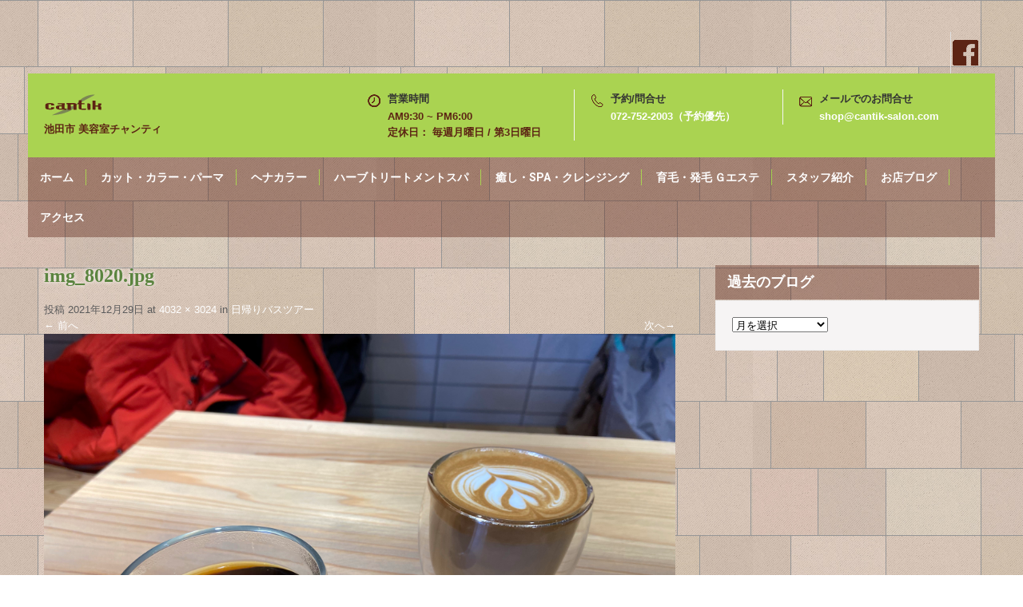

--- FILE ---
content_type: text/html; charset=UTF-8
request_url: https://cantik-salon.com/2021/12/29/%E6%97%A5%E5%B8%B0%E3%82%8A%E3%83%90%E3%82%B9%E3%83%84%E3%82%A2%E3%83%BC/img_8020-jpg/
body_size: 38277
content:
<!DOCTYPE html>
<html lang="ja">
<head>
<meta charset="UTF-8">
<meta name="viewport" content="width=device-width, initial-scale=1">
<link rel="profile" href="http://gmpg.org/xfn/11">
<link rel="pingback" href="https://cantik-salon.com/wp/xmlrpc.php">
<script type='text/javascript'>mapp = window.mapp || {}; mapp.data = [];</script>
<title>img_8020.jpg &#8211; cantik</title>
<link rel='dns-prefetch' href='//maps.googleapis.com' />
<link rel='dns-prefetch' href='//fonts.googleapis.com' />
<link rel='dns-prefetch' href='//s.w.org' />
<link rel="alternate" type="application/rss+xml" title="cantik &raquo; フィード" href="https://cantik-salon.com/feed/" />
<link rel="alternate" type="application/rss+xml" title="cantik &raquo; コメントフィード" href="https://cantik-salon.com/comments/feed/" />
<link rel="alternate" type="application/rss+xml" title="cantik &raquo; img_8020.jpg のコメントのフィード" href="https://cantik-salon.com/2021/12/29/%e6%97%a5%e5%b8%b0%e3%82%8a%e3%83%90%e3%82%b9%e3%83%84%e3%82%a2%e3%83%bc/img_8020-jpg/#main/feed/" />
		<script type="text/javascript">
			window._wpemojiSettings = {"baseUrl":"https:\/\/s.w.org\/images\/core\/emoji\/2\/72x72\/","ext":".png","svgUrl":"https:\/\/s.w.org\/images\/core\/emoji\/2\/svg\/","svgExt":".svg","source":{"concatemoji":"https:\/\/cantik-salon.com\/wp\/wp-includes\/js\/wp-emoji-release.min.js?ver=4.6.29"}};
			!function(e,o,t){var a,n,r;function i(e){var t=o.createElement("script");t.src=e,t.type="text/javascript",o.getElementsByTagName("head")[0].appendChild(t)}for(r=Array("simple","flag","unicode8","diversity","unicode9"),t.supports={everything:!0,everythingExceptFlag:!0},n=0;n<r.length;n++)t.supports[r[n]]=function(e){var t,a,n=o.createElement("canvas"),r=n.getContext&&n.getContext("2d"),i=String.fromCharCode;if(!r||!r.fillText)return!1;switch(r.textBaseline="top",r.font="600 32px Arial",e){case"flag":return(r.fillText(i(55356,56806,55356,56826),0,0),n.toDataURL().length<3e3)?!1:(r.clearRect(0,0,n.width,n.height),r.fillText(i(55356,57331,65039,8205,55356,57096),0,0),a=n.toDataURL(),r.clearRect(0,0,n.width,n.height),r.fillText(i(55356,57331,55356,57096),0,0),a!==n.toDataURL());case"diversity":return r.fillText(i(55356,57221),0,0),a=(t=r.getImageData(16,16,1,1).data)[0]+","+t[1]+","+t[2]+","+t[3],r.fillText(i(55356,57221,55356,57343),0,0),a!=(t=r.getImageData(16,16,1,1).data)[0]+","+t[1]+","+t[2]+","+t[3];case"simple":return r.fillText(i(55357,56835),0,0),0!==r.getImageData(16,16,1,1).data[0];case"unicode8":return r.fillText(i(55356,57135),0,0),0!==r.getImageData(16,16,1,1).data[0];case"unicode9":return r.fillText(i(55358,56631),0,0),0!==r.getImageData(16,16,1,1).data[0]}return!1}(r[n]),t.supports.everything=t.supports.everything&&t.supports[r[n]],"flag"!==r[n]&&(t.supports.everythingExceptFlag=t.supports.everythingExceptFlag&&t.supports[r[n]]);t.supports.everythingExceptFlag=t.supports.everythingExceptFlag&&!t.supports.flag,t.DOMReady=!1,t.readyCallback=function(){t.DOMReady=!0},t.supports.everything||(a=function(){t.readyCallback()},o.addEventListener?(o.addEventListener("DOMContentLoaded",a,!1),e.addEventListener("load",a,!1)):(e.attachEvent("onload",a),o.attachEvent("onreadystatechange",function(){"complete"===o.readyState&&t.readyCallback()})),(a=t.source||{}).concatemoji?i(a.concatemoji):a.wpemoji&&a.twemoji&&(i(a.twemoji),i(a.wpemoji)))}(window,document,window._wpemojiSettings);
		</script>
		<style type="text/css">
img.wp-smiley,
img.emoji {
	display: inline !important;
	border: none !important;
	box-shadow: none !important;
	height: 1em !important;
	width: 1em !important;
	margin: 0 .07em !important;
	vertical-align: -0.1em !important;
	background: none !important;
	padding: 0 !important;
}
</style>
<link rel='stylesheet' id='mappress-css'  href='https://cantik-salon.com/wp/wp-content/plugins/mappress-google-maps-for-wordpress/css/mappress.css?ver=2.44.4' type='text/css' media='all' />
<link rel='stylesheet' id='movers-packers-font-css'  href='//fonts.googleapis.com/css?family=Roboto%3A300%2C400%2C600%2C700%2C800%2C900&#038;ver=4.6.29' type='text/css' media='all' />
<link rel='stylesheet' id='movers-packers-basic-style-css'  href='https://cantik-salon.com/wp/wp-content/themes/movers-packers/style.css?ver=4.6.29' type='text/css' media='all' />
<link rel='stylesheet' id='nivoslider-style-css'  href='https://cantik-salon.com/wp/wp-content/themes/movers-packers/css/nivo-slider.css?ver=4.6.29' type='text/css' media='all' />
<link rel='stylesheet' id='movers-packers-main-style-css'  href='https://cantik-salon.com/wp/wp-content/themes/movers-packers/css/responsive.css?ver=4.6.29' type='text/css' media='all' />
<link rel='stylesheet' id='movers-packers-base-style-css'  href='https://cantik-salon.com/wp/wp-content/themes/movers-packers/css/style_base.css?ver=4.6.29' type='text/css' media='all' />
<script type='text/javascript' src='https://maps.googleapis.com/maps/api/js?v=3&#038;language=ja&#038;libraries=places&#038;key=AIzaSyDjkjzRMBvJed07Hp8wqRnserCRU8BVZNM'></script>
<script type='text/javascript' src='https://cantik-salon.com/wp/wp-includes/js/jquery/jquery.js?ver=1.12.4'></script>
<script type='text/javascript' src='https://cantik-salon.com/wp/wp-includes/js/jquery/jquery-migrate.min.js?ver=1.4.1'></script>
<script type='text/javascript'>
/* <![CDATA[ */
var mappl10n = {"bicycling":"\u81ea\u8ee2\u8eca\u3067\u884c\u304f","bike":"\u81ea\u8ee2\u8eca","dir_not_found":"\u4f4f\u6240\u306e\u4e00\u3064\u304c\u898b\u3064\u304b\u308a\u307e\u305b\u3093\u3067\u3057\u305f\u3002","dir_zero_results":"Google\u306f\u3053\u308c\u3089\u306e\u4f4f\u6240\u9593\u306e\u30eb\u30fc\u30c8\u30fb\u4e57\u63db\u6848\u5185\u3092\u898b\u3064\u3051\u3089\u308c\u307e\u305b\u3093\u3067\u3057\u305f\u3002\u30eb\u30fc\u30c8\u304c\u306a\u3044\u304b\u3001\u30eb\u30fc\u30c8\u60c5\u5831\u304c\u5229\u7528\u3067\u304d\u307e\u305b\u3093\u3002","dir_default":"\u4e0d\u660e\u306a\u30a8\u30e9\u30fc\u3067\u3059\u3002\u30eb\u30fc\u30c8\u30fb\u4e57\u63db\u6848\u5185\u3092\u8868\u793a\u3067\u304d\u307e\u305b\u3093\u3002\u30b9\u30c6\u30fc\u30bf\u30b9\u30b3\u30fc\u30c9 = ","directions":"\u30eb\u30fc\u30c8\u30fb\u4e57\u63db\u6848\u5185","kml_error":"KML\u30d5\u30a1\u30a4\u30eb\u8aad\u307f\u8fbc\u307f\u30a8\u30e9\u30fc","loading":"\u8aad\u307f\u8fbc\u307f\u4e2d...","no_address":"\u5408\u81f4\u3059\u308b\u4f4f\u6240\u304c\u3042\u308a\u307e\u305b\u3093\u3002","no_geolocate":"\u3042\u306a\u305f\u306e\u4f4d\u7f6e\u304c\u78ba\u8a8d\u3067\u304d\u307e\u305b\u3093\u3002","traffic":"\u4ea4\u901a\u72b6\u6cc1","transit":"\u4e57\u63db","zoom":"\u30ba\u30fc\u30e0","options":{"admin":false,"ajaxurl":"https:\/\/cantik-salon.com\/wp\/wp-admin\/admin-ajax.php","apiKey":"AIzaSyDjkjzRMBvJed07Hp8wqRnserCRU8BVZNM","debug":null,"iconsUrl":null,"language":"ja","postid":5633,"siteUrl":"https:\/\/cantik-salon.com\/wp","standardIconsUrl":null,"country":"JP","defaultIcon":null,"directionsServer":"https:\/\/maps.google.com","directionsUnits":"0","iconScale":null,"poiZoom":"15","styles":[],"tooltips":false}};
/* ]]> */
</script>
<script type='text/javascript' src='https://cantik-salon.com/wp/wp-content/plugins/mappress-google-maps-for-wordpress/js/mappress.min.js?ver=2.44.4'></script>
<script type='text/javascript' src='https://cantik-salon.com/wp/wp-content/themes/movers-packers/js/jquery.nivo.slider.js?ver=4.6.29'></script>
<script type='text/javascript' src='https://cantik-salon.com/wp/wp-content/themes/movers-packers/js/custom.js?ver=4.6.29'></script>
<link rel='https://api.w.org/' href='https://cantik-salon.com/wp-json/' />
<link rel="EditURI" type="application/rsd+xml" title="RSD" href="https://cantik-salon.com/wp/xmlrpc.php?rsd" />
<link rel="wlwmanifest" type="application/wlwmanifest+xml" href="https://cantik-salon.com/wp/wp-includes/wlwmanifest.xml" /> 
<meta name="generator" content="WordPress 4.6.29" />
<link rel='shortlink' href='https://cantik-salon.com/?p=5633' />
<link rel="alternate" type="application/json+oembed" href="https://cantik-salon.com/wp-json/oembed/1.0/embed?url=https%3A%2F%2Fcantik-salon.com%2F2021%2F12%2F29%2F%25e6%2597%25a5%25e5%25b8%25b0%25e3%2582%258a%25e3%2583%2590%25e3%2582%25b9%25e3%2583%2584%25e3%2582%25a2%25e3%2583%25bc%2Fimg_8020-jpg%2F%23main" />
<link rel="alternate" type="text/xml+oembed" href="https://cantik-salon.com/wp-json/oembed/1.0/embed?url=https%3A%2F%2Fcantik-salon.com%2F2021%2F12%2F29%2F%25e6%2597%25a5%25e5%25b8%25b0%25e3%2582%258a%25e3%2583%2590%25e3%2582%25b9%25e3%2583%2584%25e3%2582%25a2%25e3%2583%25bc%2Fimg_8020-jpg%2F%23main&#038;format=xml" />
<!-- start Simple Custom CSS and JS -->
<script type="text/javascript">
		function initialize() {
				var viewpoint = [34.8240481,135.4268048]; //ここの値で表示させたい場所を指定
				var fenway = new google.maps.LatLng(viewpoint[0],viewpoint[1]);
				var panoramaOptions = {
						position: fenway,
						pov: {
						heading: 90,
						pitch: 0
						},
             motionTracking: true
 				};
				panorama = new  google.maps.StreetViewPanorama(document.getElementById('pano'),panoramaOptions);
		}
		google.maps.event.addDomListener(window, 'load', initialize); 	

</script>
<!-- end Simple Custom CSS and JS -->
	<style type="text/css">
			.header {
			background: url(https://cantik-salon.com/wp/wp-content/uploads/2017/02/cropped-BG091.jpg) no-repeat;
			background-position: center top;
		}
		
	</style>
	</head>

<body class="attachment single single-attachment postid-5633 attachmentid-5633 attachment-jpeg wp-custom-logo group-blog">
<div id="pagefixed">
  <div class="headertop">
    <div class="container">
        <!-- div class="topleft"><div class="menu"><ul><li ><a href="https://cantik-salon.com/">ホーム</a></li><li class="page_item page-item-30"><a href="https://cantik-salon.com/discovery/">cantik で新しい自分を発見！</a></li><li class="page_item page-item-1516"><a href="https://cantik-salon.com/m35treatment/">M3.5 電子トリートメントとは・・・</a></li><li class="page_item page-item-14"><a href="https://cantik-salon.com/access/">アクセス</a></li><li class="page_item page-item-229"><a href="https://cantik-salon.com/blog/">お店ブログ</a></li><li class="page_item page-item-1629"><a href="https://cantik-salon.com/cut_menu/">カット・カラー・パーマ</a></li><li class="page_item page-item-85"><a href="https://cantik-salon.com/staff/">スタッフ紹介</a></li><li class="page_item page-item-114"><a href="https://cantik-salon.com/beauty/">どこまでも追求し、どこよりも綺麗に</a></li><li class="page_item page-item-5045"><a href="https://cantik-salon.com/herbspa/">ハーブトリートメントスパ</a></li><li class="page_item page-item-8712"><a href="https://cantik-salon.com/%e3%83%98%e3%83%8a%ef%bc%8a%e4%ba%ba%e6%b0%97%e3%80%80%f0%9f%a9%b7%f0%9f%92%9b%f0%9f%92%9a/">ヘナ＊人気　🩷💛💚</a></li><li class="page_item page-item-5043"><a href="https://cantik-salon.com/hena/">ヘナカラー</a></li><li class="page_item page-item-71"><a href="https://cantik-salon.com/menu/">メニュー</a></li><li class="page_item page-item-106"><a href="https://cantik-salon.com/encounter/">ワンランク上の貴方に出会える場所が cantik</a></li><li class="page_item page-item-1506"><a href="https://cantik-salon.com/message/">初めまして</a></li><li class="page_item page-item-241"><a href="https://cantik-salon.com/calendar/">営業カレンダー</a></li><li class="page_item page-item-116"><a href="https://cantik-salon.com/you/">大切な時間を心を込めて貴方のために</a></li><li class="page_item page-item-1414"><a href="https://cantik-salon.com/hair-growth/">最速 ６ヶ月 育毛コース</a></li><li class="page_item page-item-112"><a href="https://cantik-salon.com/hair/">服よりも、メイクよりも、先ずは髪</a></li><li class="page_item page-item-1409"><a href="https://cantik-salon.com/special/">特徴</a></li><li class="page_item page-item-76"><a href="https://cantik-salon.com/spa-menu/">癒し・SPA・クレンジング</a></li><li class="page_item page-item-1623"><a href="https://cantik-salon.com/spa-menu2/">癒し・SPA・クレンジング</a></li><li class="page_item page-item-5047"><a href="https://cantik-salon.com/gesthe/">育毛・発毛 Ｇエステ</a></li><li class="page_item page-item-36"><a href="https://cantik-salon.com/reward/">自分へのご褒美に極上のスパを</a></li><li class="page_item page-item-63"><a href="https://cantik-salon.com/shop/">長いキャリアで培った技術と知識を貴方のために</a></li><li class="page_item page-item-1411"><a href="https://cantik-salon.com/treatment/">電子トリートメント</a></li></ul></div>
</div -->
        <div class="topright">
           <div class="social-icons">
                     <a title="facebook" class="fb" target="_blank" href="https://www.facebook.com/%E7%BE%8E%E5%AE%B9%E5%AE%A4-cantik-122378857904755/?fref=ts"></a>
                                                       </div>  
        </div>
        <div class="clear"></div>
     </div> 
  </div><!-- end .headertop -->
  <div class="header innerheader">
        <div class="container">
            <div class="logo">
			            <a href="https://cantik-salon.com/" class="custom-logo-link" rel="home" itemprop="url"><img width="74" height="29" src="https://cantik-salon.com/wp/wp-content/uploads/2016/12/cantik-logo.png" class="custom-logo" alt="cantik-logo" itemprop="logo" /></a>                        <a href="https://cantik-salon.com/"><h1>cantik</h1></a>
                        <p>池田市 美容室チャンティ</p>
            </div><!-- logo -->
            <div class="header_right"> 
            
                              <div class="headerinfo">
                 
                   <div class="headcol-1">
				                       <span>営業時間</span>
                                      
                                       AM9:30 ~ PM6:00<br>
定休日： 毎週月曜日 / 第3日曜日                    
                   </div>
                   
                   <div class="headcol-2">
                                       <span>予約/問合せ</span>
                                       
                                        <a href="tel:072-752-2003（予約優先）">072-752-2003（予約優先）</a>
                                      </div>
                   
                   <div class="headcol-3">
                                        <span>メールでのお問合せ</span>
                                                           <a href="mailto:shop@cantik-salon.com">shop@cantik-salon.com</a>
                                      </div>
                   <div class="clear"></div>                  
                       
                 </div>                 
                      
                        
            
            <div class="clear"></div>
          </div><!-- header_right -->
          <div class="clear"></div>
        </div><!-- container -->
  </div><!--.header -->
  <div class="menubar">
     <div class="toggle">
         <a class="toggleMenu" href="#">メニュー</a>
     </div><!-- toggle --> 
      <div class="sitenav">
          <div class="menu-main-container"><ul id="menu-main" class="menu"><li id="menu-item-19" class="menu-item menu-item-type-custom menu-item-object-custom menu-item-home menu-item-19"><a href="https://cantik-salon.com/">ホーム</a></li>
<li id="menu-item-1631" class="menu-item menu-item-type-post_type menu-item-object-page menu-item-1631"><a href="https://cantik-salon.com/cut_menu/">カット・カラー・パーマ</a></li>
<li id="menu-item-5113" class="menu-item menu-item-type-post_type menu-item-object-page menu-item-5113"><a href="https://cantik-salon.com/hena/">ヘナカラー</a></li>
<li id="menu-item-5114" class="menu-item menu-item-type-post_type menu-item-object-page menu-item-5114"><a href="https://cantik-salon.com/herbspa/">ハーブトリートメントスパ</a></li>
<li id="menu-item-1633" class="menu-item menu-item-type-post_type menu-item-object-page menu-item-1633"><a href="https://cantik-salon.com/spa-menu2/">癒し・SPA・クレンジング</a></li>
<li id="menu-item-5115" class="menu-item menu-item-type-post_type menu-item-object-page menu-item-5115"><a href="https://cantik-salon.com/gesthe/">育毛・発毛 Ｇエステ</a></li>
<li id="menu-item-88" class="menu-item menu-item-type-post_type menu-item-object-page menu-item-88"><a href="https://cantik-salon.com/staff/">スタッフ紹介</a></li>
<li id="menu-item-231" class="menu-item menu-item-type-post_type menu-item-object-page menu-item-231"><a href="https://cantik-salon.com/blog/">お店ブログ</a></li>
<li id="menu-item-239" class="menu-item menu-item-type-post_type menu-item-object-page menu-item-239"><a href="https://cantik-salon.com/access/">アクセス</a></li>
</ul></div>    <div class="getaquote">
    <ul>
        <li><a href="/access/">アクセス</a></li>
    </ul>
    </div>          
      </div><!-- site-nav -->  
  </div><!--end .menubar -->
  
  
<div class="container">
     <div class="page_content">
        <section class="site-main">

			    
                <article id="post-5633" class="post-5633 attachment type-attachment status-inherit hentry">
                    <header class="entry-header">
                        <h1 class="entry-title">img_8020.jpg</h1>    
                        <div class="entry-meta">
                            投稿 <span class="entry-date"><time class="entry-date" datetime="2021-12-29T02:00:18+00:00">2021年12月29日</time></span> at <a href="https://cantik-salon.com/wp/wp-content/uploads/2021/12/img_8020.jpg">4032 &times; 3024</a> in <a href="https://cantik-salon.com/2021/12/29/%e6%97%a5%e5%b8%b0%e3%82%8a%e3%83%90%e3%82%b9%e3%83%84%e3%82%a2%e3%83%bc/" rel="gallery">日帰りバスツアー</a>                        </div><!-- .entry-meta -->
    
                        <nav role="navigation" id="image-navigation" class="image-navigation">
                            <div class="nav-previous"><a href='https://cantik-salon.com/2021/12/29/%e6%97%a5%e5%b8%b0%e3%82%8a%e3%83%90%e3%82%b9%e3%83%84%e3%82%a2%e3%83%bc/img_8018-jpg/#main'><span class=“meta-nav”>&larr;</span> 前へ</a></div>
                            <div class="nav-next"><a href='https://cantik-salon.com/2021/12/29/%e6%97%a5%e5%b8%b0%e3%82%8a%e3%83%90%e3%82%b9%e3%83%84%e3%82%a2%e3%83%bc/img_5995-jpg/#main'>次へ<span class=“meta-nav”>&rarr;</span></a></div>
                        </nav><!-- #image-navigation -->
                    </header><!-- .entry-header -->
    
                    <div class="entry-content">
                        <div class="entry-attachment">
                            <div class="attachment">
                                <a href="https://cantik-salon.com/2021/12/29/%e6%97%a5%e5%b8%b0%e3%82%8a%e3%83%90%e3%82%b9%e3%83%84%e3%82%a2%e3%83%bc/img_5995-jpg/#main" rel="attachment"><img width="1200" height="900" src="https://cantik-salon.com/wp/wp-content/uploads/2021/12/img_8020.jpg" class="attachment-1200x1200 size-1200x1200" alt="img_8020.jpg" srcset="https://cantik-salon.com/wp/wp-content/uploads/2021/12/img_8020.jpg 4032w, https://cantik-salon.com/wp/wp-content/uploads/2021/12/img_8020-300x225.jpg 300w, https://cantik-salon.com/wp/wp-content/uploads/2021/12/img_8020-768x576.jpg 768w, https://cantik-salon.com/wp/wp-content/uploads/2021/12/img_8020-1024x768.jpg 1024w" sizes="(max-width: 1200px) 100vw, 1200px" /></a>                            </div><!-- .attachment -->
    
                                                    </div><!-- .entry-attachment -->
    
                                            </div><!-- .entry-content -->
    
                                    </article><!-- #post-## -->
    
                
	<div id="comments" class="comments-area">

	
	
	
					<div id="respond" class="comment-respond">
			<h3 id="reply-title" class="comment-reply-title">コメントを残す <small><a rel="nofollow" id="cancel-comment-reply-link" href="/2021/12/29/%E6%97%A5%E5%B8%B0%E3%82%8A%E3%83%90%E3%82%B9%E3%83%84%E3%82%A2%E3%83%BC/img_8020-jpg/#respond" style="display:none;">コメントをキャンセル</a></small></h3>				<form action="https://cantik-salon.com/wp/wp-comments-post.php" method="post" id="commentform" class="comment-form">
					<p class="comment-notes"><span id="email-notes">メールアドレスが公開されることはありません。</span> <span class="required">*</span> が付いている欄は必須項目です</p><p class="comment-form-comment"><label for="comment">コメント</label> <textarea autocomplete="new-password"  id="f1f8900feb"  name="f1f8900feb"   cols="45" rows="8" maxlength="65525" aria-required="true" required="required"></textarea><textarea id="comment" aria-label="hp-comment" aria-hidden="true" name="comment" autocomplete="new-password" style="padding:0 !important;clip:rect(1px, 1px, 1px, 1px) !important;position:absolute !important;white-space:nowrap !important;height:1px !important;width:1px !important;overflow:hidden !important;" tabindex="-1"></textarea><script data-noptimize>document.getElementById("comment").setAttribute( "id", "abfee5273e925d339446431a66d350b6" );document.getElementById("f1f8900feb").setAttribute( "id", "comment" );</script></p><p class="comment-form-author"><label for="author">名前 <span class="required">*</span></label> <input id="author" name="author" type="text" value="" size="30" maxlength="245" aria-required='true' required='required' /></p>
<p class="comment-form-email"><label for="email">メール <span class="required">*</span></label> <input id="email" name="email" type="text" value="" size="30" maxlength="100" aria-describedby="email-notes" aria-required='true' required='required' /></p>
<p class="comment-form-url"><label for="url">サイト</label> <input id="url" name="url" type="text" value="" size="30" maxlength="200" /></p>
<p class="form-submit"><input name="submit" type="submit" id="submit" class="submit" value="コメントを送信" /> <input type='hidden' name='comment_post_ID' value='5633' id='comment_post_ID' />
<input type='hidden' name='comment_parent' id='comment_parent' value='0' />
</p>				</form>
					</div><!-- #respond -->
		
</div><!-- #comments -->
    
            
        </section>
        <div id="sidebar">    
    			<div class="textwidget"></div>
		</aside><h3 class="widget-title">過去のブログ</h3><aside id="%1$s" class="widget %2$s">		<label class="screen-reader-text" for="archives-dropdown-3">過去のブログ</label>
		<select id="archives-dropdown-3" name="archive-dropdown" onchange='document.location.href=this.options[this.selectedIndex].value;'>
			
			<option value="">月を選択</option>
				<option value='https://cantik-salon.com/2026/01/'> 2026年1月 &nbsp;(4)</option>
	<option value='https://cantik-salon.com/2025/12/'> 2025年12月 &nbsp;(4)</option>
	<option value='https://cantik-salon.com/2025/11/'> 2025年11月 &nbsp;(5)</option>
	<option value='https://cantik-salon.com/2025/10/'> 2025年10月 &nbsp;(3)</option>
	<option value='https://cantik-salon.com/2025/09/'> 2025年9月 &nbsp;(4)</option>
	<option value='https://cantik-salon.com/2025/08/'> 2025年8月 &nbsp;(6)</option>
	<option value='https://cantik-salon.com/2025/07/'> 2025年7月 &nbsp;(4)</option>
	<option value='https://cantik-salon.com/2025/06/'> 2025年6月 &nbsp;(5)</option>
	<option value='https://cantik-salon.com/2025/05/'> 2025年5月 &nbsp;(4)</option>
	<option value='https://cantik-salon.com/2025/04/'> 2025年4月 &nbsp;(7)</option>
	<option value='https://cantik-salon.com/2025/03/'> 2025年3月 &nbsp;(5)</option>
	<option value='https://cantik-salon.com/2025/02/'> 2025年2月 &nbsp;(4)</option>
	<option value='https://cantik-salon.com/2025/01/'> 2025年1月 &nbsp;(5)</option>
	<option value='https://cantik-salon.com/2024/12/'> 2024年12月 &nbsp;(4)</option>
	<option value='https://cantik-salon.com/2024/11/'> 2024年11月 &nbsp;(5)</option>
	<option value='https://cantik-salon.com/2024/10/'> 2024年10月 &nbsp;(6)</option>
	<option value='https://cantik-salon.com/2024/09/'> 2024年9月 &nbsp;(5)</option>
	<option value='https://cantik-salon.com/2024/08/'> 2024年8月 &nbsp;(5)</option>
	<option value='https://cantik-salon.com/2024/07/'> 2024年7月 &nbsp;(4)</option>
	<option value='https://cantik-salon.com/2024/06/'> 2024年6月 &nbsp;(5)</option>
	<option value='https://cantik-salon.com/2024/05/'> 2024年5月 &nbsp;(4)</option>
	<option value='https://cantik-salon.com/2024/04/'> 2024年4月 &nbsp;(5)</option>
	<option value='https://cantik-salon.com/2024/03/'> 2024年3月 &nbsp;(5)</option>
	<option value='https://cantik-salon.com/2024/02/'> 2024年2月 &nbsp;(5)</option>
	<option value='https://cantik-salon.com/2024/01/'> 2024年1月 &nbsp;(4)</option>
	<option value='https://cantik-salon.com/2023/12/'> 2023年12月 &nbsp;(5)</option>
	<option value='https://cantik-salon.com/2023/11/'> 2023年11月 &nbsp;(5)</option>
	<option value='https://cantik-salon.com/2023/10/'> 2023年10月 &nbsp;(5)</option>
	<option value='https://cantik-salon.com/2023/09/'> 2023年9月 &nbsp;(4)</option>
	<option value='https://cantik-salon.com/2023/08/'> 2023年8月 &nbsp;(4)</option>
	<option value='https://cantik-salon.com/2023/07/'> 2023年7月 &nbsp;(5)</option>
	<option value='https://cantik-salon.com/2023/06/'> 2023年6月 &nbsp;(5)</option>
	<option value='https://cantik-salon.com/2023/05/'> 2023年5月 &nbsp;(5)</option>
	<option value='https://cantik-salon.com/2023/04/'> 2023年4月 &nbsp;(5)</option>
	<option value='https://cantik-salon.com/2023/03/'> 2023年3月 &nbsp;(6)</option>
	<option value='https://cantik-salon.com/2023/02/'> 2023年2月 &nbsp;(4)</option>
	<option value='https://cantik-salon.com/2023/01/'> 2023年1月 &nbsp;(7)</option>
	<option value='https://cantik-salon.com/2022/12/'> 2022年12月 &nbsp;(6)</option>
	<option value='https://cantik-salon.com/2022/11/'> 2022年11月 &nbsp;(4)</option>
	<option value='https://cantik-salon.com/2022/10/'> 2022年10月 &nbsp;(5)</option>
	<option value='https://cantik-salon.com/2022/09/'> 2022年9月 &nbsp;(6)</option>
	<option value='https://cantik-salon.com/2022/08/'> 2022年8月 &nbsp;(5)</option>
	<option value='https://cantik-salon.com/2022/07/'> 2022年7月 &nbsp;(5)</option>
	<option value='https://cantik-salon.com/2022/06/'> 2022年6月 &nbsp;(4)</option>
	<option value='https://cantik-salon.com/2022/05/'> 2022年5月 &nbsp;(5)</option>
	<option value='https://cantik-salon.com/2022/04/'> 2022年4月 &nbsp;(6)</option>
	<option value='https://cantik-salon.com/2022/03/'> 2022年3月 &nbsp;(5)</option>
	<option value='https://cantik-salon.com/2022/02/'> 2022年2月 &nbsp;(5)</option>
	<option value='https://cantik-salon.com/2022/01/'> 2022年1月 &nbsp;(5)</option>
	<option value='https://cantik-salon.com/2021/12/'> 2021年12月 &nbsp;(8)</option>
	<option value='https://cantik-salon.com/2021/11/'> 2021年11月 &nbsp;(7)</option>
	<option value='https://cantik-salon.com/2021/10/'> 2021年10月 &nbsp;(8)</option>
	<option value='https://cantik-salon.com/2021/09/'> 2021年9月 &nbsp;(8)</option>
	<option value='https://cantik-salon.com/2021/08/'> 2021年8月 &nbsp;(4)</option>
	<option value='https://cantik-salon.com/2021/07/'> 2021年7月 &nbsp;(6)</option>
	<option value='https://cantik-salon.com/2021/06/'> 2021年6月 &nbsp;(5)</option>
	<option value='https://cantik-salon.com/2021/05/'> 2021年5月 &nbsp;(6)</option>
	<option value='https://cantik-salon.com/2021/04/'> 2021年4月 &nbsp;(3)</option>
	<option value='https://cantik-salon.com/2021/03/'> 2021年3月 &nbsp;(8)</option>
	<option value='https://cantik-salon.com/2021/02/'> 2021年2月 &nbsp;(5)</option>
	<option value='https://cantik-salon.com/2021/01/'> 2021年1月 &nbsp;(9)</option>
	<option value='https://cantik-salon.com/2020/12/'> 2020年12月 &nbsp;(10)</option>
	<option value='https://cantik-salon.com/2020/11/'> 2020年11月 &nbsp;(5)</option>
	<option value='https://cantik-salon.com/2020/10/'> 2020年10月 &nbsp;(6)</option>
	<option value='https://cantik-salon.com/2020/09/'> 2020年9月 &nbsp;(6)</option>
	<option value='https://cantik-salon.com/2020/08/'> 2020年8月 &nbsp;(5)</option>
	<option value='https://cantik-salon.com/2020/07/'> 2020年7月 &nbsp;(8)</option>
	<option value='https://cantik-salon.com/2020/06/'> 2020年6月 &nbsp;(5)</option>
	<option value='https://cantik-salon.com/2020/05/'> 2020年5月 &nbsp;(2)</option>
	<option value='https://cantik-salon.com/2020/04/'> 2020年4月 &nbsp;(4)</option>
	<option value='https://cantik-salon.com/2020/03/'> 2020年3月 &nbsp;(8)</option>
	<option value='https://cantik-salon.com/2020/02/'> 2020年2月 &nbsp;(5)</option>
	<option value='https://cantik-salon.com/2020/01/'> 2020年1月 &nbsp;(6)</option>
	<option value='https://cantik-salon.com/2019/12/'> 2019年12月 &nbsp;(8)</option>
	<option value='https://cantik-salon.com/2019/11/'> 2019年11月 &nbsp;(5)</option>
	<option value='https://cantik-salon.com/2019/10/'> 2019年10月 &nbsp;(4)</option>
	<option value='https://cantik-salon.com/2019/09/'> 2019年9月 &nbsp;(5)</option>
	<option value='https://cantik-salon.com/2019/08/'> 2019年8月 &nbsp;(6)</option>
	<option value='https://cantik-salon.com/2019/07/'> 2019年7月 &nbsp;(7)</option>
	<option value='https://cantik-salon.com/2019/06/'> 2019年6月 &nbsp;(5)</option>
	<option value='https://cantik-salon.com/2019/05/'> 2019年5月 &nbsp;(9)</option>
	<option value='https://cantik-salon.com/2019/04/'> 2019年4月 &nbsp;(9)</option>
	<option value='https://cantik-salon.com/2019/03/'> 2019年3月 &nbsp;(6)</option>
	<option value='https://cantik-salon.com/2019/02/'> 2019年2月 &nbsp;(6)</option>
	<option value='https://cantik-salon.com/2019/01/'> 2019年1月 &nbsp;(7)</option>
	<option value='https://cantik-salon.com/2018/12/'> 2018年12月 &nbsp;(6)</option>
	<option value='https://cantik-salon.com/2018/11/'> 2018年11月 &nbsp;(4)</option>
	<option value='https://cantik-salon.com/2018/10/'> 2018年10月 &nbsp;(7)</option>
	<option value='https://cantik-salon.com/2018/09/'> 2018年9月 &nbsp;(11)</option>
	<option value='https://cantik-salon.com/2018/08/'> 2018年8月 &nbsp;(9)</option>
	<option value='https://cantik-salon.com/2018/07/'> 2018年7月 &nbsp;(10)</option>
	<option value='https://cantik-salon.com/2018/06/'> 2018年6月 &nbsp;(10)</option>
	<option value='https://cantik-salon.com/2018/05/'> 2018年5月 &nbsp;(12)</option>
	<option value='https://cantik-salon.com/2018/04/'> 2018年4月 &nbsp;(7)</option>
	<option value='https://cantik-salon.com/2018/03/'> 2018年3月 &nbsp;(9)</option>
	<option value='https://cantik-salon.com/2018/02/'> 2018年2月 &nbsp;(7)</option>
	<option value='https://cantik-salon.com/2018/01/'> 2018年1月 &nbsp;(9)</option>
	<option value='https://cantik-salon.com/2017/12/'> 2017年12月 &nbsp;(8)</option>
	<option value='https://cantik-salon.com/2017/11/'> 2017年11月 &nbsp;(10)</option>
	<option value='https://cantik-salon.com/2017/10/'> 2017年10月 &nbsp;(7)</option>
	<option value='https://cantik-salon.com/2017/09/'> 2017年9月 &nbsp;(6)</option>
	<option value='https://cantik-salon.com/2017/08/'> 2017年8月 &nbsp;(8)</option>
	<option value='https://cantik-salon.com/2017/07/'> 2017年7月 &nbsp;(11)</option>
	<option value='https://cantik-salon.com/2017/06/'> 2017年6月 &nbsp;(7)</option>
	<option value='https://cantik-salon.com/2017/05/'> 2017年5月 &nbsp;(33)</option>
	<option value='https://cantik-salon.com/2017/04/'> 2017年4月 &nbsp;(12)</option>
	<option value='https://cantik-salon.com/2017/03/'> 2017年3月 &nbsp;(16)</option>
	<option value='https://cantik-salon.com/2017/02/'> 2017年2月 &nbsp;(5)</option>
	<option value='https://cantik-salon.com/2016/12/'> 2016年12月 &nbsp;(1)</option>

		</select>
		</aside>	
</div><!-- sidebar -->        <div class="clear"></div>
    </div>
</div>

<div id="footer-wrapper">
  <div class="container footerfix">
    <div class="fixed3">
      <div class="addressbx">
                <span>アクセス</span>
                〒563-0054<br>
大阪府池田市大和町5-6<br>
池田アパートメントスティ桜通り１F              </div>
    </div>
    <div class="fixed3">
      <div class="phonebx">
                <span>予約/問合せ</span>
                        072-752-2003（予約優先）              </div>
    </div>
    <div class="fixed3 last_column">
      <div class="emailbx">
                <span>メールでのお問合せ</span>
                        shop@cantik-salon.com              </div>
    </div>
    <div class="clear"></div>
  </div>
  <!--end .container-->
  
  <div class="container">
    <div class="cols-3 widget-column-1">
      <h5>ショップについて</h5>
      <p>お店はアットホームな雰囲気ですので、ご家族やご友人、年齢層も幅広く、どなたにもご利用いただけます。
cantik（チャンティ）とはインドネシアの言葉で、可愛いと云う意味です。
いつまでも若々しくかわいい女性でい続けて戴きたいと云う私たちの想いが店名に込められています。
若さの秘訣の髪の”艶”素材作りにもこだわった私達の技術が、貴方の「可愛い」のお手伝いをさせて頂くことが、cantik の願いです。</p>
    </div>
    <!--end .widget-column-1-->
    <div class="cols-3 widget-column-2">
      <h5>私たちのサービス</h5>
      <div class="menu">
        <div class="menu-main-container"><ul id="menu-main-1" class="menu"><li class="menu-item menu-item-type-custom menu-item-object-custom menu-item-home menu-item-19"><a href="https://cantik-salon.com/">ホーム</a></li>
<li class="menu-item menu-item-type-post_type menu-item-object-page menu-item-1631"><a href="https://cantik-salon.com/cut_menu/">カット・カラー・パーマ</a></li>
<li class="menu-item menu-item-type-post_type menu-item-object-page menu-item-5113"><a href="https://cantik-salon.com/hena/">ヘナカラー</a></li>
<li class="menu-item menu-item-type-post_type menu-item-object-page menu-item-5114"><a href="https://cantik-salon.com/herbspa/">ハーブトリートメントスパ</a></li>
<li class="menu-item menu-item-type-post_type menu-item-object-page menu-item-1633"><a href="https://cantik-salon.com/spa-menu2/">癒し・SPA・クレンジング</a></li>
<li class="menu-item menu-item-type-post_type menu-item-object-page menu-item-5115"><a href="https://cantik-salon.com/gesthe/">育毛・発毛 Ｇエステ</a></li>
<li class="menu-item menu-item-type-post_type menu-item-object-page menu-item-88"><a href="https://cantik-salon.com/staff/">スタッフ紹介</a></li>
<li class="menu-item menu-item-type-post_type menu-item-object-page menu-item-231"><a href="https://cantik-salon.com/blog/">お店ブログ</a></li>
<li class="menu-item menu-item-type-post_type menu-item-object-page menu-item-239"><a href="https://cantik-salon.com/access/">アクセス</a></li>
</ul></div>      </div>
    </div>
    <!--end .widget-column-2-->
    
    <div class="cols-3 widget-column-3">
      <h5>最新情報</h5>
                  <div class="recent-post"> <a href="https://cantik-salon.com/2026/01/19/%e5%8e%84%e7%a5%9e%e3%81%95%e3%82%93/">
                <img src="https://cantik-salon.com/wp/wp-content/themes/movers-packers/images/img_404.png" width="60"  />
                </a> <p>一月というのになんと暖かい日なんでしょう　☀️ 本日、近 [&hellip;]</p>
 <a href="https://cantik-salon.com/2026/01/19/%e5%8e%84%e7%a5%9e%e3%81%95%e3%82%93/"><span>
        続きを読む        </span></a> </div>
            <div class="recent-post"> <a href="https://cantik-salon.com/2026/01/16/%e4%bb%b2%e9%96%93%e5%85%a5%e3%82%8a%e3%80%80%e3%82%b7%e3%83%a3%e3%83%b3%e3%83%97%e3%83%bc%e3%80%80%f0%9f%a7%b4/">
                <img src="https://cantik-salon.com/wp/wp-content/themes/movers-packers/images/img_404.png" width="60"  />
                </a> <p>こんにちは、千恵美です。 今日はポカポカ陽気ですね。 先 [&hellip;]</p>
 <a href="https://cantik-salon.com/2026/01/16/%e4%bb%b2%e9%96%93%e5%85%a5%e3%82%8a%e3%80%80%e3%82%b7%e3%83%a3%e3%83%b3%e3%83%97%e3%83%bc%e3%80%80%f0%9f%a7%b4/"><span>
        続きを読む        </span></a> </div>
                </div>
    <!--end .widget-column-3-->
    
    <div class="clear"></div>
  </div>
  <!--end .container-->
  <div class="copyright-wrapper">
    <div class="container">
      <div class="copyright-txt">&copy; 2016 cantik. (無断複写・複製・転載を禁ず)</div>
                <!-- div class="design-by"><a href="http://www.sktthemes.net/product-category/free-wordpress-themes/" rel="nofollow" target="_blank">SKT Movers Packers Theme</a></div -->
    </div>
    <div class="clear"></div>
  </div>
</div>
</div>
<!--end #pagefixed-->
<script type='text/javascript' src='https://cantik-salon.com/wp/wp-includes/js/comment-reply.min.js?ver=4.6.29'></script>
<script type='text/javascript' src='https://cantik-salon.com/wp/wp-includes/js/wp-embed.min.js?ver=4.6.29'></script>
</body></html>